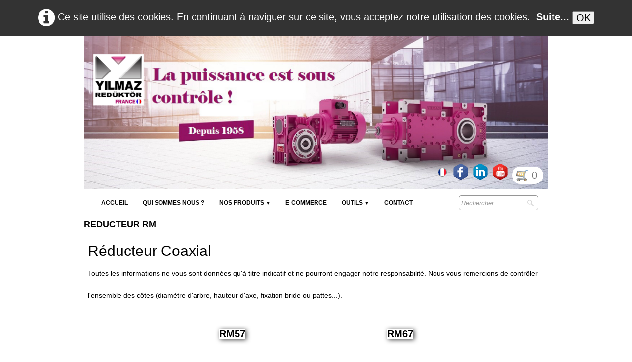

--- FILE ---
content_type: text/html
request_url: http://www.yilmazreducteur.fr/reducteur-rm.html
body_size: 4163
content:
<!doctype html><html lang="fr"><head><meta charset="utf-8"><title>REDUCTEUR RM</title><meta name="author" content="Franck La spina"><meta name="rating" content="General"><meta property="og:url" content="http://www.yilmazreducteur.fr/reducteur-rm.html"/><meta property="og:type" content="website"/><meta property="og:site_name" content="YILMAZ"/><meta property="og:title" content="REDUCTEUR RM"/><meta name="twitter:card" content="summary"/><meta name="twitter:title" content="REDUCTEUR RM"/><meta name="generator" content="Lauyan TOWeb 10.0.6.927"><meta name="viewport" content="width=device-width, initial-scale=1.0"><link href="_scripts/bootstrap/css/bootstrap.min.css" rel="stylesheet"><link href="_frame/style.css" rel="stylesheet"><link rel="stylesheet" href="_scripts/bootstrap/css/font-awesome.min.css"><style>.raty-comp{padding:8px 0;font-size:10px;color:#FD9317}.tw-blogbar { display:flex;align-items:center }@media (max-width: 767px) { .tw-blogbar { flex-direction: column; } }.alert a{color:#003399}.ta-left{text-align:left}.ta-center{text-align:center}.ta-justify{text-align:justify}.ta-right{text-align:right}.float-l{float:left}.float-r{float:right}.flexobj{flex-grow:0;flex-shrink:0;margin-right:1em;margin-left:1em}.flexrow{display:flex !important;align-items:center}.flexrow-align-start{align-items:start}@media (max-width:767px){.flexrow{flex-direction:column}.flexrow-align-start{align-items:center}}.cookie-consent{width:100%;padding:16px 0;position:relative;z-index:9800;text-align:center;}.ckc-bottom{position:fixed;bottom:0;left:0;right:0;height:auto;}.cookie-consent,.cookie-consent button{font-size:100%}.cookie-consent a{font-weight:bold;text-decoration:none}.cookie-consent a:hover{text-decoration:underline}.cookie-consent .no-deco-hover a:hover{text-decoration:none}</style><link href="_frame/print.css" rel="stylesheet" type="text/css" media="print"><script>(function(i,s,o,g,r,a,m){i['GoogleAnalyticsObject']=r;i[r]=i[r]||function(){(i[r].q=i[r].q||[]).push(arguments)},i[r].l=1*new Date();a=s.createElement(o),m=s.getElementsByTagName(o)[0];a.async=1;a.src=g;m.parentNode.insertBefore(a,m)})(window,document,"script","http://www.google-analytics.com/analytics.js","ga");ga("create","UA-136023703-1","auto");ga("send","pageview");</script></head><body oncontextmenu="return false;"><div id="site"><div id="page"><header><div id="toolbar1" class="navbar"><div class="navbar-inner"><div class="container-fluid"><ul id="toolbar1_l" class="nav"><li><a id="logo" href="index.html" aria-label="logo"><span id="logo-lt"></span><span id="logo-rt"></span><br><span id="logo-sl" class="hidden-phone"></span></a></li></ul><ul id="toolbar1_r" class="nav pull-right"><li><div id="langselect" class="dropdown"><a href="#" class="dropdown-toggle" data-toggle="dropdown" style="margin-right:8px" title="Français"><img src="_frame/fr.svg" class="langflg" alt="Français"></a><ul class="dropdown-menu langmnu"><li><a href="reducteur-rm.html" class="active" title="Français"><img src="_frame/fr.svg" class="langflg" alt="Français"></a></li><li class="divider"><!----></li><li><a href="reducteur-rm-en.html" class="active" onclick="onChangeSiteLang(this.href);return(false)" title="English"><img src="_frame/en.svg" class="langflg" alt="English"></a></li><li><a href="reducteur-rm-es.html" class="active" onclick="onChangeSiteLang(this.href);return(false)" title="Español"><img src="_frame/es.svg" class="langflg" alt="Español"></a></li><li><a href="reducteur-rm-de.html" class="active" onclick="onChangeSiteLang(this.href);return(false)" title="Deutsch"><img src="_frame/de.svg" class="langflg" alt="Deutsch"></a></li><li><a href="reducteur-rm-it.html" class="active" onclick="onChangeSiteLang(this.href);return(false)" title="Italiano"><img src="_frame/it.svg" class="langflg" alt="Italiano"></a></li></ul></div></li><li><div id="sharebox"><a target="_blank" href="https://www.facebook.com/lsmotion.lsmotion.9/" rel="noopener"><img style="width:32px;height:32px" src="_frame/tw-share-facebook@2x.png" class="anim-360" alt="facebook"></a><a target="_blank" href="https://fr.linkedin.com/company/lsmotion" rel="noopener"><img style="width:32px;height:32px" src="_frame/tw-share-linkedin@2x.png" class="anim-360" alt="linkedin"></a><a target="_blank" href="https://www.youtube.com/channel/UCHf2CNrLPF3coijz4RYLojg" rel="noopener"><img style="width:32px;height:32px" src="_frame/tw-share-youtube@2x.png" class="anim-360" alt="youtube"></a></div></li><li><a id="button-cart" data-container="body" href="_checkout.html" title="Panier"><span id="sc_pcount"></span></a></li></ul></div></div></div><div id="toolbar2" class="navbar"><div class="navbar-inner"><div class="container-fluid"><ul id="toolbar2_r" class="nav pull-right"><li><form id="searchbox" class="navbar-search" action="_search.html"><input type="text" name="req" id="searchbox-req" class="search-query" placeholder="Rechercher"></form></li></ul><button type="button" class="btn btn-navbar" aria-label="Menu" style="float:left" data-toggle="collapse" data-target=".nav-collapse"><span class="icon-bar"></span><span class="icon-bar"></span><span class="icon-bar"></span></button><div class="nav-collapse collapse"><ul id="toolbar2_l" class="nav"><li><ul id="mainmenu" class="nav"><li><a href="index.html">Accueil</a></li><li><a href="lsmotion-qui-sommes-nous.html">Qui sommes nous ?</a></li><ul class="nav"><li class="dropdown"><a href="#" class="dropdown-toggle" data-toggle="dropdown">NOS PRODUITS&nbsp;<small>&#9660;</small></a><ul class="dropdown-menu"><li><a href="reducteur-mecaniques.html">Réducteur</a></li><li><a href="moteur-ie3-2-poles.html">Moteur Asynchrone ELK</a></li><li><a href="variateur.html">Variateur</a></li><li><a href="fonderie-aluminium-et-fonte.html">Fonderie MES</a></li></ul></li></ul><li><a href="e-commerce-lsmotion.php">E-Commerce</a></li><ul class="nav"><li class="dropdown"><a href="#" class="dropdown-toggle" data-toggle="dropdown">Outils&nbsp;<small>&#9660;</small></a><ul class="dropdown-menu"><li><a href="http://www.yr.com.tr/?page=App" target="_blank" rel="noopener">CALCULATEUR</a></li><li><a href="concurrent.php">CONCURRENT</a></li></ul></li></ul><li><a href="lsmotion-filiale-yilmaz-reduktor.html">Contact</a></li></ul></li></ul></div></div></div></div></header><div id="content" class="container-fluid"><div id="topic" class="row-fluid"><div id="topic-inner"><div id="top-content" class="span12"><h1>REDUCTEUR RM</h1><div class="twpara-row row-fluid"><div id="Nu4jRIJp" class="span12 tw-para "><h2>Réducteur Coaxial<div><span style="font-size:14px;">Toutes les informations ne vous sont données qu'à titre indicatif et ne pourront engager notre responsabilité. Nous vous remercions de contrôler l'ensemble des côtes (diamètre d'arbre, hauteur d'axe, fixation bride ou pattes...).</span><br></div></h2><div class="pobj obj-before" style="display:flex;justify-content:center;flex-wrap:wrap;text-align:center;"><div style="width:320px;margin:10px;border-radius:50% 50% 0 0;background:#ffffff;"><a href="rm57.html"><div style="background:url(_media/img/small/rm-4.jpg) no-repeat center;background-size:cover;width:100%;padding-top:100%;border-radius:50%;box-shadow:0 4px 10px 0 rgba(0,0,0,.2),0 4px 20px 0 rgba(0,0,0,.19);"></div></a><div style="padding:8px;text-align:center;color:#000000;"><p style="margin:0;font-size:120%;"><a href="rm57.html">RM57</a></p></div></div><div style="width:320px;margin:10px;border-radius:50% 50% 0 0;background:#ffffff;"><a href="rm67.html"><div style="background:url(_media/img/small/rm-4.jpg) no-repeat center;background-size:cover;width:100%;padding-top:100%;border-radius:50%;box-shadow:0 4px 10px 0 rgba(0,0,0,.2),0 4px 20px 0 rgba(0,0,0,.19);"></div></a><div style="padding:8px;text-align:center;color:#000000;"><p style="margin:0;font-size:120%;"><a href="rm67.html">RM67</a></p></div></div><div style="width:320px;margin:10px;border-radius:50% 50% 0 0;background:#ffffff;"><a href="rm77.html"><div style="background:url(_media/img/small/rm-4.jpg) no-repeat center;background-size:cover;width:100%;padding-top:100%;border-radius:50%;box-shadow:0 4px 10px 0 rgba(0,0,0,.2),0 4px 20px 0 rgba(0,0,0,.19);"></div></a><div style="padding:8px;text-align:center;color:#000000;"><p style="margin:0;font-size:120%;"><a href="rm77.html">RM77</a></p></div></div><div style="width:320px;margin:10px;border-radius:50% 50% 0 0;background:#ffffff;"><a href="rm87.html"><div style="background:url(_media/img/small/rm-4.jpg) no-repeat center;background-size:cover;width:100%;padding-top:100%;border-radius:50%;box-shadow:0 4px 10px 0 rgba(0,0,0,.2),0 4px 20px 0 rgba(0,0,0,.19);"></div></a><div style="padding:8px;text-align:center;color:#000000;"><p style="margin:0;font-size:120%;"><a href="rm87.html">RM87</a></p></div></div><div style="width:320px;margin:10px;border-radius:50% 50% 0 0;background:#ffffff;"><a href="rm97.html"><div style="background:url(_media/img/small/rm-4.jpg) no-repeat center;background-size:cover;width:100%;padding-top:100%;border-radius:50%;box-shadow:0 4px 10px 0 rgba(0,0,0,.2),0 4px 20px 0 rgba(0,0,0,.19);"></div></a><div style="padding:8px;text-align:center;color:#000000;"><p style="margin:0;font-size:120%;"><a href="rm97.html">RM97</a></p></div></div><div style="width:320px;margin:10px;border-radius:50% 50% 0 0;background:#ffffff;"><a href="rm107.html"><div style="background:url(_media/img/small/rm-4.jpg) no-repeat center;background-size:cover;width:100%;padding-top:100%;border-radius:50%;box-shadow:0 4px 10px 0 rgba(0,0,0,.2),0 4px 20px 0 rgba(0,0,0,.19);"></div></a><div style="padding:8px;text-align:center;color:#000000;"><p style="margin:0;font-size:120%;"><a href="rm107.html">RM107</a></p></div></div><div style="width:320px;margin:10px;border-radius:50% 50% 0 0;background:#ffffff;"><a href="rm137.html"><div style="background:url(_media/img/small/rm-4.jpg) no-repeat center;background-size:cover;width:100%;padding-top:100%;border-radius:50%;box-shadow:0 4px 10px 0 rgba(0,0,0,.2),0 4px 20px 0 rgba(0,0,0,.19);"></div></a><div style="padding:8px;text-align:center;color:#000000;"><p style="margin:0;font-size:120%;"><a href="rm137.html">RM137</a></p></div></div><div style="width:320px;margin:10px;border-radius:50% 50% 0 0;background:#ffffff;"><a href="rm147.html"><div style="background:url(_media/img/small/rm-4.jpg) no-repeat center;background-size:cover;width:100%;padding-top:100%;border-radius:50%;box-shadow:0 4px 10px 0 rgba(0,0,0,.2),0 4px 20px 0 rgba(0,0,0,.19);"></div></a><div style="padding:8px;text-align:center;color:#000000;"><p style="margin:0;font-size:120%;"><a href="rm147.html">RM147</a></p></div></div><div style="width:320px;margin:10px;border-radius:50% 50% 0 0;background:#ffffff;"><a href="rm167.html"><div style="background:url(_media/img/small/rm-4.jpg) no-repeat center;background-size:cover;width:100%;padding-top:100%;border-radius:50%;box-shadow:0 4px 10px 0 rgba(0,0,0,.2),0 4px 20px 0 rgba(0,0,0,.19);"></div></a><div style="padding:8px;text-align:center;color:#000000;"><p style="margin:0;font-size:120%;"><a href="rm167.html">RM167</a></p></div></div></div></div></div></div></div></div></div><footer><div id="footerfat" class="row-fluid"><div class="row-fluid"></div></div><div id="footersmall" class="row-fluid"><div id="foot-sec1" class="span6 ">© Copyright LSMOTION SAS. Tous droits réservés.</div><div id="foot-sec2" class="span6 "><div style="text-align: right; "><span style="font-size:22px;"><a href="_tos.html" rel="nofollow">Termes &amp; Conditions RGDP</a></span></div></div></div></footer></div></div><script src="_scripts/jquery/jquery.min.js"></script><script src="_scripts/bootstrap/js/bootstrap.min.js"></script><script src="_scripts/cookie/jquery.ckie.min.js"></script><script>function ucc(){var a=sessionStorage.getItem("170c-cart")||"";if(!a||a=="")b=0;else{var b=0;var c=0;do{c=a.indexOf(")",c);if(c>0){e=c-1;while(e>=0&&a[e]!="=")e--;b+=parseInt(a.substring(e+1,c));c++}}while(c>0)}$("#sc_pcount").text(b)}function onChangeSiteLang(href){var i=location.href.indexOf("?");if(i>0)href+=location.href.substr(i);document.location.href=href;}</script><script>$(document).ready(function(){ucc();$("#button-cart").popover({placement:"bottom",html:true,content:function(){return sessionStorage.getItem("170c-popover")||"<small>VOTRE PANIER EST VIDE</small>"},trigger:"hover"});$("#searchbox>input").click(function(){$(this).select();});var clickmessage="Le clic droit n'est pas autorisé sur les images de ce site!";function disableclick(e){if(document.all){if(event.button==2||event.button==3){if(event.srcElement.tagName=="IMG"){if(clickmessage!="")alert(clickmessage);return false;}}}else if(document.layers){if(e.which==3){if(clickmessage!= "")alert(clickmessage);return false;}}else if(document.getElementById){if(e.which==3&&e.target.tagName=="IMG" ){if(clickmessage!="")alert(clickmessage);return false;}}}function associateimages(){for(i=0;i<document.images.length;i++)document.images[i].onmousedown=disableclick;}if(document.all){document.onmousedown=disableclick;} else if(document.getElementById){document.onmouseup=disableclick;}else if(document.layers)associateimages();if(location.href.indexOf("?")>0&&location.href.indexOf("twtheme=no")>0){$("#toolbar1,#toolbar2,#toolbar3,#footersmall,#footerfat").hide();var idbmk=location.href;idbmk=idbmk.substring(idbmk.lastIndexOf("#")+1,idbmk.lastIndexOf("?"));if(idbmk!=""){idbmk=idbmk.split("?")[0];if($("#"+idbmk+"_container").length)idbmk+="_container";$("html,body").animate({scrollTop:$("#"+idbmk).offset().top},0);}}$(".dropdown-toggle").dropdown();if($.cookie("cookieconsent")!="1"){$("#site").prepend("<div id='cookieconsent' class='cookie-consent'><span class='no-deco-hover'><a href='_tos.html' rel='nofollow'><i class='fa fa-info-circle fa-2x' style='vertical-align:middle;margin-right:6px'></i></a></span>Ce site utilise des cookies. En continuant à naviguer sur ce site, vous acceptez notre utilisation des cookies. &nbsp;<a href='_tos.html'>Suite...</a>&nbsp;<button onclick='$.cookie(\"cookieconsent\",\"1\",{expires:365});$(\"#cookieconsent\").fadeOut();'>OK</button></div>");}$("#site").prepend("<a href='javascript:void(0)' class='toTop' title='Haut de page'><i class='fa fa-arrow-circle-up fa-2x toTopLink'></i></a>");var offset=220;var duration=500;$(window).scroll(function(){if($(this).scrollTop()>offset){$(".toTop").fadeIn(duration);}else{$(".toTop").fadeOut(duration);}});$(".toTop").click(function(event){event.preventDefault();$("html, body").animate({scrollTop:0},duration);return(false);});if(typeof onTOWebPageLoaded=="function")onTOWebPageLoaded();});</script></body></html>

--- FILE ---
content_type: text/plain
request_url: https://www.google-analytics.com/j/collect?v=1&_v=j102&a=2110096048&t=pageview&_s=1&dl=http%3A%2F%2Fwww.yilmazreducteur.fr%2Freducteur-rm.html&ul=en-us%40posix&dt=REDUCTEUR%20RM&sr=1280x720&vp=1280x720&_u=IEBAAEABAAAAACAAI~&jid=1229040438&gjid=56011888&cid=50175328.1763837176&tid=UA-136023703-1&_gid=665160864.1763837176&_r=1&_slc=1&z=356190218
body_size: -286
content:
2,cG-ERKRYJBSJ3